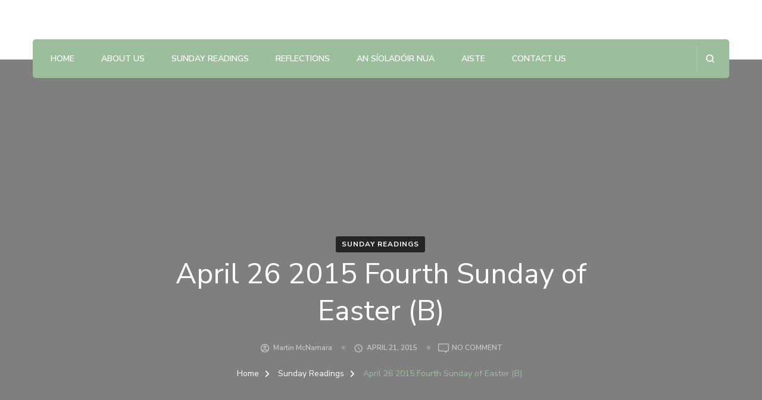

--- FILE ---
content_type: text/html; charset=UTF-8
request_url: https://sundayscriptureonline.com/?p=296
body_size: 18220
content:
    <!DOCTYPE html>
    <html lang="en-GB">
    <head itemscope itemtype="http://schema.org/WebSite">
	    <meta charset="UTF-8">
    <meta name="viewport" content="width=device-width, initial-scale=1">
    <link rel="profile" href="http://gmpg.org/xfn/11">
    <title>April 26 2015 Fourth Sunday of Easter (B) &#8211; Sunday Scripture Online</title>
<meta name='robots' content='max-image-preview:large' />
<link rel='dns-prefetch' href='//fonts.googleapis.com' />
<link rel="alternate" type="application/rss+xml" title="Sunday Scripture Online &raquo; Feed" href="https://sundayscriptureonline.com/?feed=rss2" />
<link rel="alternate" type="application/rss+xml" title="Sunday Scripture Online &raquo; Comments Feed" href="https://sundayscriptureonline.com/?feed=comments-rss2" />
<link rel="alternate" type="application/rss+xml" title="Sunday Scripture Online &raquo; April 26 2015 Fourth Sunday of Easter (B) Comments Feed" href="https://sundayscriptureonline.com/?feed=rss2&#038;p=296" />
<link rel="alternate" title="oEmbed (JSON)" type="application/json+oembed" href="https://sundayscriptureonline.com/index.php?rest_route=%2Foembed%2F1.0%2Fembed&#038;url=https%3A%2F%2Fsundayscriptureonline.com%2F%3Fp%3D296" />
<link rel="alternate" title="oEmbed (XML)" type="text/xml+oembed" href="https://sundayscriptureonline.com/index.php?rest_route=%2Foembed%2F1.0%2Fembed&#038;url=https%3A%2F%2Fsundayscriptureonline.com%2F%3Fp%3D296&#038;format=xml" />
<style id='wp-img-auto-sizes-contain-inline-css' type='text/css'>
img:is([sizes=auto i],[sizes^="auto," i]){contain-intrinsic-size:3000px 1500px}
/*# sourceURL=wp-img-auto-sizes-contain-inline-css */
</style>
<style id='wp-emoji-styles-inline-css' type='text/css'>

	img.wp-smiley, img.emoji {
		display: inline !important;
		border: none !important;
		box-shadow: none !important;
		height: 1em !important;
		width: 1em !important;
		margin: 0 0.07em !important;
		vertical-align: -0.1em !important;
		background: none !important;
		padding: 0 !important;
	}
/*# sourceURL=wp-emoji-styles-inline-css */
</style>
<style id='wp-block-library-inline-css' type='text/css'>
:root{--wp-block-synced-color:#7a00df;--wp-block-synced-color--rgb:122,0,223;--wp-bound-block-color:var(--wp-block-synced-color);--wp-editor-canvas-background:#ddd;--wp-admin-theme-color:#007cba;--wp-admin-theme-color--rgb:0,124,186;--wp-admin-theme-color-darker-10:#006ba1;--wp-admin-theme-color-darker-10--rgb:0,107,160.5;--wp-admin-theme-color-darker-20:#005a87;--wp-admin-theme-color-darker-20--rgb:0,90,135;--wp-admin-border-width-focus:2px}@media (min-resolution:192dpi){:root{--wp-admin-border-width-focus:1.5px}}.wp-element-button{cursor:pointer}:root .has-very-light-gray-background-color{background-color:#eee}:root .has-very-dark-gray-background-color{background-color:#313131}:root .has-very-light-gray-color{color:#eee}:root .has-very-dark-gray-color{color:#313131}:root .has-vivid-green-cyan-to-vivid-cyan-blue-gradient-background{background:linear-gradient(135deg,#00d084,#0693e3)}:root .has-purple-crush-gradient-background{background:linear-gradient(135deg,#34e2e4,#4721fb 50%,#ab1dfe)}:root .has-hazy-dawn-gradient-background{background:linear-gradient(135deg,#faaca8,#dad0ec)}:root .has-subdued-olive-gradient-background{background:linear-gradient(135deg,#fafae1,#67a671)}:root .has-atomic-cream-gradient-background{background:linear-gradient(135deg,#fdd79a,#004a59)}:root .has-nightshade-gradient-background{background:linear-gradient(135deg,#330968,#31cdcf)}:root .has-midnight-gradient-background{background:linear-gradient(135deg,#020381,#2874fc)}:root{--wp--preset--font-size--normal:16px;--wp--preset--font-size--huge:42px}.has-regular-font-size{font-size:1em}.has-larger-font-size{font-size:2.625em}.has-normal-font-size{font-size:var(--wp--preset--font-size--normal)}.has-huge-font-size{font-size:var(--wp--preset--font-size--huge)}.has-text-align-center{text-align:center}.has-text-align-left{text-align:left}.has-text-align-right{text-align:right}.has-fit-text{white-space:nowrap!important}#end-resizable-editor-section{display:none}.aligncenter{clear:both}.items-justified-left{justify-content:flex-start}.items-justified-center{justify-content:center}.items-justified-right{justify-content:flex-end}.items-justified-space-between{justify-content:space-between}.screen-reader-text{border:0;clip-path:inset(50%);height:1px;margin:-1px;overflow:hidden;padding:0;position:absolute;width:1px;word-wrap:normal!important}.screen-reader-text:focus{background-color:#ddd;clip-path:none;color:#444;display:block;font-size:1em;height:auto;left:5px;line-height:normal;padding:15px 23px 14px;text-decoration:none;top:5px;width:auto;z-index:100000}html :where(.has-border-color){border-style:solid}html :where([style*=border-top-color]){border-top-style:solid}html :where([style*=border-right-color]){border-right-style:solid}html :where([style*=border-bottom-color]){border-bottom-style:solid}html :where([style*=border-left-color]){border-left-style:solid}html :where([style*=border-width]){border-style:solid}html :where([style*=border-top-width]){border-top-style:solid}html :where([style*=border-right-width]){border-right-style:solid}html :where([style*=border-bottom-width]){border-bottom-style:solid}html :where([style*=border-left-width]){border-left-style:solid}html :where(img[class*=wp-image-]){height:auto;max-width:100%}:where(figure){margin:0 0 1em}html :where(.is-position-sticky){--wp-admin--admin-bar--position-offset:var(--wp-admin--admin-bar--height,0px)}@media screen and (max-width:600px){html :where(.is-position-sticky){--wp-admin--admin-bar--position-offset:0px}}

/*# sourceURL=wp-block-library-inline-css */
</style><style id='global-styles-inline-css' type='text/css'>
:root{--wp--preset--aspect-ratio--square: 1;--wp--preset--aspect-ratio--4-3: 4/3;--wp--preset--aspect-ratio--3-4: 3/4;--wp--preset--aspect-ratio--3-2: 3/2;--wp--preset--aspect-ratio--2-3: 2/3;--wp--preset--aspect-ratio--16-9: 16/9;--wp--preset--aspect-ratio--9-16: 9/16;--wp--preset--color--black: #000000;--wp--preset--color--cyan-bluish-gray: #abb8c3;--wp--preset--color--white: #ffffff;--wp--preset--color--pale-pink: #f78da7;--wp--preset--color--vivid-red: #cf2e2e;--wp--preset--color--luminous-vivid-orange: #ff6900;--wp--preset--color--luminous-vivid-amber: #fcb900;--wp--preset--color--light-green-cyan: #7bdcb5;--wp--preset--color--vivid-green-cyan: #00d084;--wp--preset--color--pale-cyan-blue: #8ed1fc;--wp--preset--color--vivid-cyan-blue: #0693e3;--wp--preset--color--vivid-purple: #9b51e0;--wp--preset--gradient--vivid-cyan-blue-to-vivid-purple: linear-gradient(135deg,rgb(6,147,227) 0%,rgb(155,81,224) 100%);--wp--preset--gradient--light-green-cyan-to-vivid-green-cyan: linear-gradient(135deg,rgb(122,220,180) 0%,rgb(0,208,130) 100%);--wp--preset--gradient--luminous-vivid-amber-to-luminous-vivid-orange: linear-gradient(135deg,rgb(252,185,0) 0%,rgb(255,105,0) 100%);--wp--preset--gradient--luminous-vivid-orange-to-vivid-red: linear-gradient(135deg,rgb(255,105,0) 0%,rgb(207,46,46) 100%);--wp--preset--gradient--very-light-gray-to-cyan-bluish-gray: linear-gradient(135deg,rgb(238,238,238) 0%,rgb(169,184,195) 100%);--wp--preset--gradient--cool-to-warm-spectrum: linear-gradient(135deg,rgb(74,234,220) 0%,rgb(151,120,209) 20%,rgb(207,42,186) 40%,rgb(238,44,130) 60%,rgb(251,105,98) 80%,rgb(254,248,76) 100%);--wp--preset--gradient--blush-light-purple: linear-gradient(135deg,rgb(255,206,236) 0%,rgb(152,150,240) 100%);--wp--preset--gradient--blush-bordeaux: linear-gradient(135deg,rgb(254,205,165) 0%,rgb(254,45,45) 50%,rgb(107,0,62) 100%);--wp--preset--gradient--luminous-dusk: linear-gradient(135deg,rgb(255,203,112) 0%,rgb(199,81,192) 50%,rgb(65,88,208) 100%);--wp--preset--gradient--pale-ocean: linear-gradient(135deg,rgb(255,245,203) 0%,rgb(182,227,212) 50%,rgb(51,167,181) 100%);--wp--preset--gradient--electric-grass: linear-gradient(135deg,rgb(202,248,128) 0%,rgb(113,206,126) 100%);--wp--preset--gradient--midnight: linear-gradient(135deg,rgb(2,3,129) 0%,rgb(40,116,252) 100%);--wp--preset--font-size--small: 13px;--wp--preset--font-size--medium: 20px;--wp--preset--font-size--large: 36px;--wp--preset--font-size--x-large: 42px;--wp--preset--spacing--20: 0.44rem;--wp--preset--spacing--30: 0.67rem;--wp--preset--spacing--40: 1rem;--wp--preset--spacing--50: 1.5rem;--wp--preset--spacing--60: 2.25rem;--wp--preset--spacing--70: 3.38rem;--wp--preset--spacing--80: 5.06rem;--wp--preset--shadow--natural: 6px 6px 9px rgba(0, 0, 0, 0.2);--wp--preset--shadow--deep: 12px 12px 50px rgba(0, 0, 0, 0.4);--wp--preset--shadow--sharp: 6px 6px 0px rgba(0, 0, 0, 0.2);--wp--preset--shadow--outlined: 6px 6px 0px -3px rgb(255, 255, 255), 6px 6px rgb(0, 0, 0);--wp--preset--shadow--crisp: 6px 6px 0px rgb(0, 0, 0);}:where(.is-layout-flex){gap: 0.5em;}:where(.is-layout-grid){gap: 0.5em;}body .is-layout-flex{display: flex;}.is-layout-flex{flex-wrap: wrap;align-items: center;}.is-layout-flex > :is(*, div){margin: 0;}body .is-layout-grid{display: grid;}.is-layout-grid > :is(*, div){margin: 0;}:where(.wp-block-columns.is-layout-flex){gap: 2em;}:where(.wp-block-columns.is-layout-grid){gap: 2em;}:where(.wp-block-post-template.is-layout-flex){gap: 1.25em;}:where(.wp-block-post-template.is-layout-grid){gap: 1.25em;}.has-black-color{color: var(--wp--preset--color--black) !important;}.has-cyan-bluish-gray-color{color: var(--wp--preset--color--cyan-bluish-gray) !important;}.has-white-color{color: var(--wp--preset--color--white) !important;}.has-pale-pink-color{color: var(--wp--preset--color--pale-pink) !important;}.has-vivid-red-color{color: var(--wp--preset--color--vivid-red) !important;}.has-luminous-vivid-orange-color{color: var(--wp--preset--color--luminous-vivid-orange) !important;}.has-luminous-vivid-amber-color{color: var(--wp--preset--color--luminous-vivid-amber) !important;}.has-light-green-cyan-color{color: var(--wp--preset--color--light-green-cyan) !important;}.has-vivid-green-cyan-color{color: var(--wp--preset--color--vivid-green-cyan) !important;}.has-pale-cyan-blue-color{color: var(--wp--preset--color--pale-cyan-blue) !important;}.has-vivid-cyan-blue-color{color: var(--wp--preset--color--vivid-cyan-blue) !important;}.has-vivid-purple-color{color: var(--wp--preset--color--vivid-purple) !important;}.has-black-background-color{background-color: var(--wp--preset--color--black) !important;}.has-cyan-bluish-gray-background-color{background-color: var(--wp--preset--color--cyan-bluish-gray) !important;}.has-white-background-color{background-color: var(--wp--preset--color--white) !important;}.has-pale-pink-background-color{background-color: var(--wp--preset--color--pale-pink) !important;}.has-vivid-red-background-color{background-color: var(--wp--preset--color--vivid-red) !important;}.has-luminous-vivid-orange-background-color{background-color: var(--wp--preset--color--luminous-vivid-orange) !important;}.has-luminous-vivid-amber-background-color{background-color: var(--wp--preset--color--luminous-vivid-amber) !important;}.has-light-green-cyan-background-color{background-color: var(--wp--preset--color--light-green-cyan) !important;}.has-vivid-green-cyan-background-color{background-color: var(--wp--preset--color--vivid-green-cyan) !important;}.has-pale-cyan-blue-background-color{background-color: var(--wp--preset--color--pale-cyan-blue) !important;}.has-vivid-cyan-blue-background-color{background-color: var(--wp--preset--color--vivid-cyan-blue) !important;}.has-vivid-purple-background-color{background-color: var(--wp--preset--color--vivid-purple) !important;}.has-black-border-color{border-color: var(--wp--preset--color--black) !important;}.has-cyan-bluish-gray-border-color{border-color: var(--wp--preset--color--cyan-bluish-gray) !important;}.has-white-border-color{border-color: var(--wp--preset--color--white) !important;}.has-pale-pink-border-color{border-color: var(--wp--preset--color--pale-pink) !important;}.has-vivid-red-border-color{border-color: var(--wp--preset--color--vivid-red) !important;}.has-luminous-vivid-orange-border-color{border-color: var(--wp--preset--color--luminous-vivid-orange) !important;}.has-luminous-vivid-amber-border-color{border-color: var(--wp--preset--color--luminous-vivid-amber) !important;}.has-light-green-cyan-border-color{border-color: var(--wp--preset--color--light-green-cyan) !important;}.has-vivid-green-cyan-border-color{border-color: var(--wp--preset--color--vivid-green-cyan) !important;}.has-pale-cyan-blue-border-color{border-color: var(--wp--preset--color--pale-cyan-blue) !important;}.has-vivid-cyan-blue-border-color{border-color: var(--wp--preset--color--vivid-cyan-blue) !important;}.has-vivid-purple-border-color{border-color: var(--wp--preset--color--vivid-purple) !important;}.has-vivid-cyan-blue-to-vivid-purple-gradient-background{background: var(--wp--preset--gradient--vivid-cyan-blue-to-vivid-purple) !important;}.has-light-green-cyan-to-vivid-green-cyan-gradient-background{background: var(--wp--preset--gradient--light-green-cyan-to-vivid-green-cyan) !important;}.has-luminous-vivid-amber-to-luminous-vivid-orange-gradient-background{background: var(--wp--preset--gradient--luminous-vivid-amber-to-luminous-vivid-orange) !important;}.has-luminous-vivid-orange-to-vivid-red-gradient-background{background: var(--wp--preset--gradient--luminous-vivid-orange-to-vivid-red) !important;}.has-very-light-gray-to-cyan-bluish-gray-gradient-background{background: var(--wp--preset--gradient--very-light-gray-to-cyan-bluish-gray) !important;}.has-cool-to-warm-spectrum-gradient-background{background: var(--wp--preset--gradient--cool-to-warm-spectrum) !important;}.has-blush-light-purple-gradient-background{background: var(--wp--preset--gradient--blush-light-purple) !important;}.has-blush-bordeaux-gradient-background{background: var(--wp--preset--gradient--blush-bordeaux) !important;}.has-luminous-dusk-gradient-background{background: var(--wp--preset--gradient--luminous-dusk) !important;}.has-pale-ocean-gradient-background{background: var(--wp--preset--gradient--pale-ocean) !important;}.has-electric-grass-gradient-background{background: var(--wp--preset--gradient--electric-grass) !important;}.has-midnight-gradient-background{background: var(--wp--preset--gradient--midnight) !important;}.has-small-font-size{font-size: var(--wp--preset--font-size--small) !important;}.has-medium-font-size{font-size: var(--wp--preset--font-size--medium) !important;}.has-large-font-size{font-size: var(--wp--preset--font-size--large) !important;}.has-x-large-font-size{font-size: var(--wp--preset--font-size--x-large) !important;}
/*# sourceURL=global-styles-inline-css */
</style>

<style id='classic-theme-styles-inline-css' type='text/css'>
/*! This file is auto-generated */
.wp-block-button__link{color:#fff;background-color:#32373c;border-radius:9999px;box-shadow:none;text-decoration:none;padding:calc(.667em + 2px) calc(1.333em + 2px);font-size:1.125em}.wp-block-file__button{background:#32373c;color:#fff;text-decoration:none}
/*# sourceURL=/wp-includes/css/classic-themes.min.css */
</style>
<link rel='stylesheet' id='blossomthemes-toolkit-css' href='https://sundayscriptureonline.com/wp-content/plugins/blossomthemes-toolkit/public/css/blossomthemes-toolkit-public.min.css?ver=2.2.7' type='text/css' media='all' />
<link rel='stylesheet' id='animate-css' href='https://sundayscriptureonline.com/wp-content/themes/blossom-spa/css/animate.min.css?ver=3.5.2' type='text/css' media='all' />
<link rel='stylesheet' id='owl-carousel-css' href='https://sundayscriptureonline.com/wp-content/themes/blossom-spa/css/owl.carousel.min.css?ver=2.2.1' type='text/css' media='all' />
<link rel='stylesheet' id='perfect-scrollbar-css' href='https://sundayscriptureonline.com/wp-content/themes/blossom-spa/css/perfect-scrollbar.min.css?ver=3.1.5' type='text/css' media='all' />
<link rel='stylesheet' id='blossom-spa-google-fonts-css' href='https://fonts.googleapis.com/css?family=Nunito+Sans%3A200%2C300%2Cregular%2C500%2C600%2C700%2C800%2C900%2C200italic%2C300italic%2Citalic%2C500italic%2C600italic%2C700italic%2C800italic%2C900italic%7CMarcellus%3Aregular' type='text/css' media='all' />
<link rel='stylesheet' id='blossom-spa-css' href='https://sundayscriptureonline.com/wp-content/themes/blossom-spa/style.css?ver=1.3.9' type='text/css' media='all' />
<script type="text/javascript" src="https://sundayscriptureonline.com/wp-includes/js/jquery/jquery.min.js?ver=3.7.1" id="jquery-core-js"></script>
<script type="text/javascript" src="https://sundayscriptureonline.com/wp-includes/js/jquery/jquery-migrate.min.js?ver=3.4.1" id="jquery-migrate-js"></script>
<link rel="https://api.w.org/" href="https://sundayscriptureonline.com/index.php?rest_route=/" /><link rel="alternate" title="JSON" type="application/json" href="https://sundayscriptureonline.com/index.php?rest_route=/wp/v2/posts/296" /><link rel="EditURI" type="application/rsd+xml" title="RSD" href="https://sundayscriptureonline.com/xmlrpc.php?rsd" />
<meta name="generator" content="WordPress 6.9" />
<link rel="canonical" href="https://sundayscriptureonline.com/?p=296" />
<link rel='shortlink' href='https://sundayscriptureonline.com/?p=296' />
		<!-- Custom Logo: hide header text -->
		<style id="custom-logo-css" type="text/css">
			.site-title, .site-description {
				position: absolute;
				clip-path: inset(50%);
			}
		</style>
		<!-- Analytics by WP Statistics - https://wp-statistics.com -->
<style type="text/css">.recentcomments a{display:inline !important;padding:0 !important;margin:0 !important;}</style><style type='text/css' media='all'>
    :root {
    --primary-font: Nunito Sans;
    --secondary-font: Nunito Sans;
    }

    body,
    button,
    input,
    select,
    optgroup,
    textarea {        
        font-size: 18px;
    }

    /*Typography*/

    .site-branding .site-title{
        font-size   : 30px;
        font-family : Marcellus;
        font-weight : 400;
        font-style  : normal;
    }

    a.btn-readmore:hover:before, .btn-cta:hover:before, 
    a.btn-readmore:hover:after, .btn-cta:hover:after {
        background-image: url('data:image/svg+xml; utf-8, <svg xmlns="http://www.w3.org/2000/svg" viewBox="0 0 192 512"><path fill="%239cbe9c" d="M187.8 264.5L41 412.5c-4.7 4.7-12.3 4.7-17 0L4.2 392.7c-4.7-4.7-4.7-12.3 0-17L122.7 256 4.2 136.3c-4.7-4.7-4.7-12.3 0-17L24 99.5c4.7-4.7 12.3-4.7 17 0l146.8 148c4.7 4.7 4.7 12.3 0 17z" class=""></path></svg>');    
    } 

    .widget_bttk_testimonial_widget .bttk-testimonial-inner-holder:before, 
    blockquote:before {
        background-image: url('data:image/svg+xml; utf-8, <svg xmlns="http://www.w3.org/2000/svg" viewBox="0 0 36 24"><path fill="%239cbe9c" d="M33.54,28.5a8,8,0,1,1-8.04,8,16,16,0,0,1,16-16A15.724,15.724,0,0,0,33.54,28.5Zm-12.04,8a8,8,0,0,1-16,0h0a16,16,0,0,1,16-16,15.724,15.724,0,0,0-7.96,8A7.989,7.989,0,0,1,21.5,36.5Z" transform="translate(-5.5 -20.5)"/></svg>');
    };
           
    </style></head>

<body class="wp-singular post-template-default single single-post postid-296 single-format-standard wp-theme-blossom-spa underline rightsidebar" itemscope itemtype="http://schema.org/WebPage">

    <div id="page" class="site"><a aria-label="skip to content" class="skip-link" href="#content">Skip to Content</a>
        <div class="responsive-nav">
            <nav id="res-navigation" class="main-navigation" role="navigation">
        <div class="primary-menu-list main-menu-modal cover-modal" data-modal-target-string=".main-menu-modal">
            <button class="close close-main-nav-toggle" data-toggle-target=".main-menu-modal" data-toggle-body-class="showing-main-menu-modal" aria-expanded="false" data-set-focus=".main-menu-modal"></button>
            <div class="mobile-menu" aria-label="Mobile">
                <div class="menu-main-menu-container"><ul id="primary-menu" class="nav-menu main-menu-modal"><li id="menu-item-661" class="menu-item menu-item-type-custom menu-item-object-custom menu-item-home menu-item-661"><a href="http://sundayscriptureonline.com/">Home</a></li>
<li id="menu-item-662" class="menu-item menu-item-type-post_type menu-item-object-page menu-item-662"><a href="https://sundayscriptureonline.com/?page_id=659">About Us</a></li>
<li id="menu-item-1129" class="menu-item menu-item-type-taxonomy menu-item-object-category current-post-ancestor current-menu-parent current-post-parent menu-item-1129"><a href="https://sundayscriptureonline.com/?cat=3">Sunday Readings</a></li>
<li id="menu-item-1130" class="menu-item menu-item-type-taxonomy menu-item-object-category menu-item-1130"><a href="https://sundayscriptureonline.com/?cat=6">Reflections</a></li>
<li id="menu-item-664" class="menu-item menu-item-type-post_type menu-item-object-page menu-item-664"><a href="https://sundayscriptureonline.com/?page_id=654">An Síoladóir Nua</a></li>
<li id="menu-item-1131" class="menu-item menu-item-type-taxonomy menu-item-object-category menu-item-1131"><a href="https://sundayscriptureonline.com/?cat=4">Aiste</a></li>
<li id="menu-item-672" class="menu-item menu-item-type-post_type menu-item-object-page menu-item-672"><a href="https://sundayscriptureonline.com/?page_id=670">Contact Us</a></li>
</ul></div>            </div>
        </div>
    </nav><!-- #site-navigation -->
                        </div> <!-- .responsive-nav -->
    
    <header id="masthead" class="site-header" itemscope itemtype="http://schema.org/WPHeader">
        <div class="container">
            <div class="header-main">
                        <div class="site-branding" itemscope itemtype="http://schema.org/Organization">
                                <p class="site-title" itemprop="name"><a href="https://sundayscriptureonline.com/" rel="home" itemprop="url">Sunday Scripture Online</a></p>
                                    <p class="site-description" itemprop="description">Reflections on the Sunday readings</p>
                        </div>    
                                </div><!-- .header-main -->
            <div class="nav-wrap">
                	<nav id="site-navigation" class="main-navigation" role="navigation" itemscope itemtype="http://schema.org/SiteNavigationElement">
        <button class="toggle-btn" data-toggle-target=".main-menu-modal" data-toggle-body-class="showing-main-menu-modal" aria-expanded="false" data-set-focus=".close-main-nav-toggle">
            <span class="toggle-bar"></span>
            <span class="toggle-bar"></span>
            <span class="toggle-bar"></span>
        </button>
        <div class="menu-main-menu-container"><ul id="primary-menu" class="nav-menu"><li class="menu-item menu-item-type-custom menu-item-object-custom menu-item-home menu-item-661"><a href="http://sundayscriptureonline.com/">Home</a></li>
<li class="menu-item menu-item-type-post_type menu-item-object-page menu-item-662"><a href="https://sundayscriptureonline.com/?page_id=659">About Us</a></li>
<li class="menu-item menu-item-type-taxonomy menu-item-object-category current-post-ancestor current-menu-parent current-post-parent menu-item-1129"><a href="https://sundayscriptureonline.com/?cat=3">Sunday Readings</a></li>
<li class="menu-item menu-item-type-taxonomy menu-item-object-category menu-item-1130"><a href="https://sundayscriptureonline.com/?cat=6">Reflections</a></li>
<li class="menu-item menu-item-type-post_type menu-item-object-page menu-item-664"><a href="https://sundayscriptureonline.com/?page_id=654">An Síoladóir Nua</a></li>
<li class="menu-item menu-item-type-taxonomy menu-item-object-category menu-item-1131"><a href="https://sundayscriptureonline.com/?cat=4">Aiste</a></li>
<li class="menu-item menu-item-type-post_type menu-item-object-page menu-item-672"><a href="https://sundayscriptureonline.com/?page_id=670">Contact Us</a></li>
</ul></div>	</nav><!-- #site-navigation -->
                                        <div class="nav-right">
                                                        <div class="header-search-wrap">
            <button aria-label="search form open" class="header-search" data-toggle-target=".search-modal" data-toggle-body-class="showing-search-modal" data-set-focus=".search-modal .search-field" aria-expanded="false">
                <svg xmlns="http://www.w3.org/2000/svg" viewBox="0 0 16 16"><defs><style>.sea{fill:#fff;}</style></defs><path class="sea" d="M16,14.591,12.679,11.27a6.89,6.89,0,0,0,1.409-4.226A7,7,0,0,0,7.044,0,7,7,0,0,0,0,7.044a7,7,0,0,0,7.044,7.044,6.89,6.89,0,0,0,4.226-1.409L14.591,16ZM2.013,7.044A4.983,4.983,0,0,1,7.044,2.013a4.983,4.983,0,0,1,5.031,5.031,4.983,4.983,0,0,1-5.031,5.031A4.983,4.983,0,0,1,2.013,7.044Z"/></svg>
            </button>
                    <div class="search-form-wrap search-modal cover-modal" data-modal-target-string=".search-modal">
            <div class="search-form-inner">
                <form role="search" method="get" class="search-form" action="https://sundayscriptureonline.com/"><label><span class="screen-reader-text">Search for:</span><input type="search" class="search-field" placeholder="Search..." value="" name="s" /></label><input type="submit" id="submit-field" class="search-submit" value="Search" /></form>                <button aria-label="search form close" class="close" data-toggle-target=".search-modal" data-toggle-body-class="showing-search-modal" data-set-focus=".search-modal .search-field" aria-expanded="false"></button>
            </div>
        </div>
            </div>
                        </div><!-- .nav-right -->   
                            </div><!-- .nav-wrap -->
        </div><!-- .container -->    
    </header>
<div id="content" class="site-content">            <header class="page-header" style="background-image: url( '' );">
                <div class="container">
        			<span class="category" itemprop="about"><a href="https://sundayscriptureonline.com/?cat=3" rel="category">Sunday Readings</a></span><h1 class="page-title">April 26 2015 Fourth Sunday of Easter (B)</h1><div class="entry-meta"><span class="byline" itemprop="author" itemscope itemtype="https://schema.org/Person"><svg xmlns="http://www.w3.org/2000/svg" viewBox="0 0 19 19"><defs><style>.auta{fill:none;}.auta,.autb{stroke:rgba(0,0,0,0);}.autb{fill:#ccc6c8;}</style></defs><g transform="translate(0.5 0.5)"><path class="auta" d="M0,0H18V18H0Z"></path><g transform="translate(1.5 1.5)"><path class="autb" d="M9.5,2A7.5,7.5,0,1,0,17,9.5,7.5,7.5,0,0,0,9.5,2ZM5.8,14.21c.322-.675,2.287-1.335,3.7-1.335s3.382.66,3.7,1.335a5.944,5.944,0,0,1-7.395,0Zm8.468-1.088c-1.073-1.3-3.675-1.747-4.77-1.747s-3.7.443-4.77,1.747a6,6,0,1,1,9.54,0Z" transform="translate(-2 -2)"></path><path class="autb" d="M11.125,6A2.625,2.625,0,1,0,13.75,8.625,2.618,2.618,0,0,0,11.125,6Zm0,3.75A1.125,1.125,0,1,1,12.25,8.625,1.123,1.123,0,0,1,11.125,9.75Z" transform="translate(-3.625 -3)"></path></g></g></svg><span class="author" itemprop="name"><a class="url fn n" href="https://sundayscriptureonline.com/?author=2" itemprop="url">Martin McNamara</a></span></span><span class="posted-on"><svg xmlns="http://www.w3.org/2000/svg" viewBox="0 0 36 36"><defs><style>.clk{fill:none;}.clkb{fill:#ccc6c8;}</style></defs><g transform="translate(7 18)"><g transform="translate(-7 -18)"><path class="clk" d="M0,0H36V36H0Z"/></g><g transform="translate(-2 -13)"><path class="clkb" d="M15.5,2A13.5,13.5,0,1,0,29,15.5,13.54,13.54,0,0,0,15.5,2Zm0,24.3A10.8,10.8,0,1,1,26.3,15.5,10.814,10.814,0,0,1,15.5,26.3Z" transform="translate(-2 -2)"/><path class="clkb" d="M13.025,7H11v8.1l7.02,4.32,1.08-1.755L13.025,14.02Z" transform="translate(1.15 -0.25)"/></g></g>
        </svg><a href="https://sundayscriptureonline.com/?p=296" rel="bookmark"><time class="entry-date published updated" datetime="2015-04-21T08:06:56+00:00" itemprop="datePublished">April 21, 2015</time><time class="updated" datetime="2015-04-21T08:06:56+00:00" itemprop="dateModified">April 21, 2015</time></a></span><span class="comment-box"><svg xmlns="http://www.w3.org/2000/svg" viewBox="0 0 17.943 15.465"><defs><style>.co{fill:none;stroke:#ccc6c8;stroke-width:1.3px;}</style></defs><path class="co" d="M15.425,11.636H12.584v2.03L9.2,11.636H1.218A1.213,1.213,0,0,1,0,10.419v-9.2A1.213,1.213,0,0,1,1.218,0H15.425a1.213,1.213,0,0,1,1.218,1.218v9.2A1.213,1.213,0,0,1,15.425,11.636Z" transform="translate(0.65 0.65)"></path></svg><a href="https://sundayscriptureonline.com/?p=296#respond">No Comment<span class="screen-reader-text"> on April 26 2015 Fourth Sunday of Easter (B)</span></a></span></div><div class="breadcrumb-wrapper"><div class="container" >
                <div id="crumbs" itemscope itemtype="http://schema.org/BreadcrumbList"> 
                    <span itemprop="itemListElement" itemscope itemtype="http://schema.org/ListItem">
                        <a itemprop="item" href="https://sundayscriptureonline.com"><span itemprop="name">Home</span></a>
                        <meta itemprop="position" content="1" />
                        <span class="separator"><span class="separator"><i class="fa fa-angle-right"></i></span></span>
                    </span> <span itemprop="itemListElement" itemscope itemtype="http://schema.org/ListItem"><a itemprop="item" href="https://sundayscriptureonline.com/?cat=3"><span itemprop="name">Sunday Readings </span></a><meta itemprop="position" content="2" /><span class="separator"><span class="separator"><i class="fa fa-angle-right"></i></span></span></span> <span class="current" itemprop="itemListElement" itemscope itemtype="http://schema.org/ListItem"><a itemprop="item" href="https://sundayscriptureonline.com/?p=296"><span itemprop="name">April 26 2015 Fourth Sunday of Easter (B)</span></a><meta itemprop="position" content="3" /></span></div></div></div><!-- .breadcrumb-wrapper -->                </div>
    		</header><!-- .page-header -->
                    <div class="container">
        
	<div id="primary" class="content-area">
		<main id="main" class="site-main">
            
<article id="post-296" class="post-296 post type-post status-publish format-standard hentry category-sunday-readings">
	    <div class="entry-content" itemprop="text">
		<p><strong><span style="font-size: 14pt; color: blue;">April 26 2015 Fourth Sunday of Easter (B)</span></strong></p>
<p style="margin-left: -18px; text-indent: 18pt;"><strong><span style="color: blue;">A. The Bible as Guide in Life and Liturgy (Sunday Readings)</span></strong></p>
<p><strong><em><span style="color: blue;">B. Reflection and <strong>Dialogue with Questions of the Day</strong></span></em><strong><span style="color: blue;">:</span></strong></strong></p>
<p style="margin-left: -18px; text-indent: 18pt;"><strong><span style="color: blue;">A. The Bible as Guide in Life and Liturgy (Sunday Readings)</span></strong></p>
<p><em><span style="font-size: 11pt;">&nbsp;&nbsp;&nbsp;&nbsp;&nbsp;&nbsp;&nbsp;&nbsp;&nbsp;&nbsp;&nbsp;&nbsp;&nbsp;&nbsp;&nbsp;&nbsp;&nbsp;&nbsp;&nbsp;&nbsp;&nbsp;&nbsp;&nbsp;&nbsp;&nbsp;&nbsp;&nbsp;&nbsp;&nbsp;&nbsp;&nbsp;&nbsp;&nbsp;&nbsp;&nbsp;&nbsp;&nbsp;&nbsp;&nbsp;&nbsp;&nbsp;&nbsp;&nbsp;&nbsp;&nbsp;&nbsp;&nbsp;&nbsp;&nbsp;&nbsp;&nbsp;&nbsp;&nbsp;&nbsp;&nbsp;&nbsp;&nbsp;&nbsp;&nbsp;&nbsp;&nbsp;&nbsp;&nbsp;&nbsp;&nbsp;&nbsp;&nbsp;&nbsp;&nbsp;&nbsp;&nbsp;&nbsp;&nbsp;&nbsp;&nbsp;&nbsp;&nbsp; </span></em></p>
<p><em><span style="font-size: 11pt;">First Reading </span></em><span style="font-size: 11pt;">(Acts 4:8-12). <em>This is the only name by which we can be saved. </em> It helps to recall that this reading is part of a longer section in the Acts of the Apostles (Acts 3:1-4:22) on the healing by Peter of a crippled beggar at the gate of the Temple. Peter and the apostle John looked at him intently. The beggar thought that they were to give him some alms, but Peter said: &ldquo;I have no silver or gold, but what I have I give you: in the name of Jesus Christ of Nazareth stand up and walk.&rdquo; The crippled man was healed. The apostles were putting into effect the power given them by Jesus, when he gave the Twelve &ldquo;the power and authority over all demons and to cure diseases&rdquo; (Luke 9:1). The miracle became known and the apostles took occasion of it to preach to the Jews the resurrection of Jesus, called by Peter &ldquo;the Author of life&rdquo;, who had been crucified. It was faith in this Author of life that had restored health to the sick man. The miracle led to conversion. Peter and John were brought before the religious leaders of the Jews, who asked them &ldquo;By what power and by what name do you do this?&rdquo;. Today&rsquo;s reading gives Peter&rsquo;s answer, under the guidance of the Holy Spirit. This reading is further example of the early Church&rsquo;s preaching in Jerusalem and elsewhere, especially when Jews were being addressed. Confidence in the power of the Holy Spirit must always characterize the Church and its preaching, confidence that she continues the saving work of the risen Lord, &ldquo;the Author of Life&rdquo;.</span></p>
<p><em><span style="font-size: 11pt;">Responsorial Psalm</span></em><span style="font-size: 11pt;"> (Psalm 117[118]). <em>The stone which the builders rejected has become the corner stone.</em></span></p>
<p><em><span style="font-size: 11pt;">Second Reading</span></em><span style="font-size: 11pt;"> (1 John 3:1-2). <em>We shall see God as he really is. </em>This reading contains themes repeatedly made in this First Letter of John, and also in the Gospel of John. The &ldquo;world&rdquo; in question in this literature is those who consciously reject the message of Jesus, and are enemies of it. The Christian community, as this letter and tradition puts it before us, is a body of believers confirmed in their Christian belief by the Holy Spirit dwelling within them. Their Christian instruction and this firm conviction assures them that they are not only called children of God but so they really are, a belief and a conviction that cannot be shared by outsiders, be they designated as &ldquo;the world&rdquo; or any other name. The gift of faith already gives a knowledge of God; through faith, even in this life, Jesus can be &ldquo;seen&rdquo; as risen Lord and Son of God. All look forward to a day beyond this mortal life when believers see God as he really is.</span></p>
<p><em><span style="font-size: 11pt;">Gospel </span></em><span style="font-size: 11pt;">(John 10:1-18). <em>The good shepherd is one who lays down his life for his sheep.</em>The image of the sheepfold and the shepherd would be well known in Israel as in the Middle East in general. Kings, princes and others could be called shepherds. In the well-known psalm (Psalm 22/23) God himself is addressed in Hebrew prayer as shepherd: &ldquo;The Lord is my shepherd&rdquo;. The disaster that was exile in Babylon led to the regard of Israel&rsquo;s &ldquo;shepherds&rdquo; as careless, and God promised through the prophet Ezekiel (Ezekiel 34:11-31) that he himself would become shepherd to his people, but also promising: &ldquo;I will set up over them one shepherd, my servant David, and he shall feed them and be their shepherd&rdquo; (Ezek 34:23). A lengthy section in John&rsquo;s Gospel (John 9:39-10:21) has Jesus speak on himself as this shepherd, using a variety of images: himself as gate, himself as door, others (thieves, bandits) entering over the wall. Jesus&rsquo; discourse also has a reference to other sheep not of the flock of which Jesus speaks, sheep which he wants to listen to his voice, and that thus there be one flock and one shepherd. The evangelist tells us that after Jesus&rsquo; discourse there was fresh division among the listeners, some saying: &ldquo;He is raving. Why do you listen to him&rdquo; (John 10:19). As John wrote this Gospel he may also have been thinking of the divisions in his own community on central issues of faith. We may also here note that Jesus, this good shepherd, after his resurrection solemnly appointed Peter to feed his lambs and feed his sheep (John 21:15-17). Turning now to today&rsquo;s reading we cannot fail to note Jesus&rsquo; expression of intense love for his flock, for those who believe in him already and others not yet of his flock. His words were first intended as an expression of genuine leadership in God&rsquo;s name: not the Pharisees or other religious leaders, but himself alone. This gives a noble expression</span> of Jesus as true shepherd. Reflecting on the religious divisions in the past and in the present the reading calls for prayer on our part that the vision become a reality: one fold under the one shepherd Jesus Christ.</p>
<p><span style="font-size: 11pt;">B.<strong> <strong>The Bible in Dialogue with Questions of the Day</strong></strong></span></p>
<p><strong><em><span style="font-size: 11pt; color: blue;">.B. Reflection &amp; Dialogue</span></em></strong><em><span style="font-size: 11pt; color: blue;">: </span></em><strong><span style="font-size: 11pt; color: blue;">Jesus, the Good Shepherd, cares for his flock. Prayer for vocations</span></strong></p>
<p><span style="font-size: 11pt; color: black;">1. In the present liturgy this Sunday is devoted to &ldquo;World Day of Prayer for Vocations&rdquo;. Not much earlier it was known as &ldquo;Good Shepherd Sunday&rdquo;. The Gospel readings for all three Sundays of the three-year cycle, and the prayers for the Mass, are all about this same theme, Jesus as Good Shepherd. The Gospel readings for all three Sundays are from Jesus&rsquo; presentation of himself as the Good Shepherd in chapter 10 of John&rsquo;s Gospel. The two themes, Jesus as Good Shepherd and prayer for vocations, can be very fruitfully combined. The need of prayer for vocations, and for what particular vocations, can best be understood in the context of reflection on Jesus as shepherd of his faithful flock.</span></p>
<p><span style="font-size: 11pt; color: black;">2. A central truth in Jesus as shepherd of his flock is that this flock and the interrelation between Jesus and believers are constituted by faith in Jesus. Without this faith there can be no interrelationship between Jesus and his flock. It is only the sheep that belong to him that listen to his voice. In fact, in his debate on the issue with his questioners, Jesus told them that they do not believe, because they do not belong to his sheep (John 10:26). He had said something similar when referring to himself as the true bread of life: &ldquo;No one can come to me unless he is drawn by the Father who sent me&rdquo; (John 6:65).</span></p>
<p><span style="font-size: 11pt; color: black;">3. Jesus, the Good Shepherd, stresses the truth that, given faith, no amount of persecution, trials, questioning, can destroy fidelity to him. Both he and his Father will defend his flock, that is, believers in him, against all attacks from outside and from within. The problems concerning faith in Jesus and fidelity to him vary from age to age. In our own day they are manifold, from prevailing doubt in the every existence of God to scandals and weakness in the Church.</span></p>
<p><span style="font-size: 11pt; color: black;">4. This all leads to the other theme of the day &#8212; prayer for vocations. Jesus himself has called for this &ndash;- to pray to the Lord of the harvest to send labourers into his harvest. Prayer itself is an act of faith in the nature of the Church, Christ&rsquo;s flock. We should pray for vocations for all the needs of the Church, for vocations to the priesthood, religious life, for lay people versed in the sciences, literature, the arts and in the many callings in which response can be made to the questions and problems endangering faith among the flock of the Good Shepherd.</span></p>
	</div><!-- .entry-content -->
        	<footer class="entry-footer">
    		    	</footer><!-- .entry-footer -->
    </article><!-- #post-296 -->
        </main><!-- #main -->        

                    
            <nav class="post-navigation pagination" role="navigation">
                <h2 class="screen-reader-text">Post Navigation</h2>
                <div class="nav-links">
                                        <div class="nav-previous">
                        <a href="https://sundayscriptureonline.com/?p=295" rel="prev">
                            <span class="meta-nav"><svg xmlns="http://www.w3.org/2000/svg" viewBox="0 0 14 8"><defs><style>.arla{fill:#999596;}</style></defs><path class="arla" d="M16.01,11H8v2h8.01v3L22,12,16.01,8Z" transform="translate(22 16) rotate(180)"/></svg>Previous Post</span>
                            <span class="post-title">Aibreán 26 2015 Ceathrú Domhnach den Cháisc</span>
                        </a>
                        <figure class="post-img">
                                    <div class="svg-holder">
             <svg class="fallback-svg" viewBox="0 0 370 247" preserveAspectRatio="none">
                    <rect width="370" height="247" style="fill:#f2f2f2;"></rect>
            </svg>
        </div>
                                </figure>
                    </div>
                                                            <div class="nav-next">
                        <a href="https://sundayscriptureonline.com/?p=297" rel="next">
                            <span class="meta-nav">Next Post<svg xmlns="http://www.w3.org/2000/svg" viewBox="0 0 14 8"><defs><style>.arra{fill:#999596;}</style></defs><path class="arra" d="M16.01,11H8v2h8.01v3L22,12,16.01,8Z" transform="translate(-8 -8)"/></svg></span>
                            <span class="post-title">Bealtaine 3 2015 Cúigiú Domhnach den Cháisc (B)</span>
                        </a>
                        <figure class="post-img">
                                    <div class="svg-holder">
             <svg class="fallback-svg" viewBox="0 0 370 247" preserveAspectRatio="none">
                    <rect width="370" height="247" style="fill:#f2f2f2;"></rect>
            </svg>
        </div>
                                </figure>
                    </div>
                                    </div>
            </nav>        
                
        <div class="additional-post related-posts">
    		<h3 class="post-title"><span>Recommended Articles</span></h3>            <div class="article-wrap">
    			                    <article class="post">
        				<figure class="post-thumbnail">
                            <a href="https://sundayscriptureonline.com/?p=2217">
                                <img width="110" height="83" src="https://sundayscriptureonline.com/wp-content/uploads/2020/05/kilternan-110x83.jpg" class="attachment-blossom-spa-related size-blossom-spa-related wp-post-image" alt="" itemprop="image" decoding="async" loading="lazy" srcset="https://sundayscriptureonline.com/wp-content/uploads/2020/05/kilternan-110x83.jpg 110w, https://sundayscriptureonline.com/wp-content/uploads/2020/05/kilternan-640x480.jpg 640w" sizes="auto, (max-width: 110px) 100vw, 110px" />                            </a>
                        </figure>
        				<header class="entry-header">
                            <div class="entry-meta">
                                <span class="posted-on"><svg xmlns="http://www.w3.org/2000/svg" viewBox="0 0 36 36"><defs><style>.clk{fill:none;}.clkb{fill:#ccc6c8;}</style></defs><g transform="translate(7 18)"><g transform="translate(-7 -18)"><path class="clk" d="M0,0H36V36H0Z"/></g><g transform="translate(-2 -13)"><path class="clkb" d="M15.5,2A13.5,13.5,0,1,0,29,15.5,13.54,13.54,0,0,0,15.5,2Zm0,24.3A10.8,10.8,0,1,1,26.3,15.5,10.814,10.814,0,0,1,15.5,26.3Z" transform="translate(-2 -2)"/><path class="clkb" d="M13.025,7H11v8.1l7.02,4.32,1.08-1.755L13.025,14.02Z" transform="translate(1.15 -0.25)"/></g></g>
        </svg><a href="https://sundayscriptureonline.com/?p=2217" rel="bookmark"><time class="entry-date published updated" datetime="2023-09-21T11:49:31+00:00" itemprop="dateModified">September 21, 2023</time></time><time class="updated" datetime="2023-10-31T11:48:40+00:00" itemprop="datePublished">October 31, 2023</time></a></span>                            </div>
        					<h3 class="entry-title"><a href="https://sundayscriptureonline.com/?p=2217" rel="bookmark">November 1 2023. All Saints</a></h3>                        
        				</header>
        			</article>
    			                    <article class="post">
        				<figure class="post-thumbnail">
                            <a href="https://sundayscriptureonline.com/?p=245">
                                        <div class="svg-holder">
             <svg class="fallback-svg" viewBox="0 0 110 83" preserveAspectRatio="none">
                    <rect width="110" height="83" style="fill:#f2f2f2;"></rect>
            </svg>
        </div>
                                    </a>
                        </figure>
        				<header class="entry-header">
                            <div class="entry-meta">
                                <span class="posted-on"><svg xmlns="http://www.w3.org/2000/svg" viewBox="0 0 36 36"><defs><style>.clk{fill:none;}.clkb{fill:#ccc6c8;}</style></defs><g transform="translate(7 18)"><g transform="translate(-7 -18)"><path class="clk" d="M0,0H36V36H0Z"/></g><g transform="translate(-2 -13)"><path class="clkb" d="M15.5,2A13.5,13.5,0,1,0,29,15.5,13.54,13.54,0,0,0,15.5,2Zm0,24.3A10.8,10.8,0,1,1,26.3,15.5,10.814,10.814,0,0,1,15.5,26.3Z" transform="translate(-2 -2)"/><path class="clkb" d="M13.025,7H11v8.1l7.02,4.32,1.08-1.755L13.025,14.02Z" transform="translate(1.15 -0.25)"/></g></g>
        </svg><a href="https://sundayscriptureonline.com/?p=245" rel="bookmark"><time class="entry-date published updated" datetime="2014-11-06T16:17:29+00:00" itemprop="datePublished">November 6, 2014</time><time class="updated" datetime="2014-11-06T16:17:29+00:00" itemprop="dateModified">November 6, 2014</time></a></span>                            </div>
        					<h3 class="entry-title"><a href="https://sundayscriptureonline.com/?p=245" rel="bookmark">9 Samhain 2014 (A) Coisreacan Bhaisleach an Latarain</a></h3>                        
        				</header>
        			</article>
    			                    <article class="post">
        				<figure class="post-thumbnail">
                            <a href="https://sundayscriptureonline.com/?p=103">
                                        <div class="svg-holder">
             <svg class="fallback-svg" viewBox="0 0 110 83" preserveAspectRatio="none">
                    <rect width="110" height="83" style="fill:#f2f2f2;"></rect>
            </svg>
        </div>
                                    </a>
                        </figure>
        				<header class="entry-header">
                            <div class="entry-meta">
                                <span class="posted-on"><svg xmlns="http://www.w3.org/2000/svg" viewBox="0 0 36 36"><defs><style>.clk{fill:none;}.clkb{fill:#ccc6c8;}</style></defs><g transform="translate(7 18)"><g transform="translate(-7 -18)"><path class="clk" d="M0,0H36V36H0Z"/></g><g transform="translate(-2 -13)"><path class="clkb" d="M15.5,2A13.5,13.5,0,1,0,29,15.5,13.54,13.54,0,0,0,15.5,2Zm0,24.3A10.8,10.8,0,1,1,26.3,15.5,10.814,10.814,0,0,1,15.5,26.3Z" transform="translate(-2 -2)"/><path class="clkb" d="M13.025,7H11v8.1l7.02,4.32,1.08-1.755L13.025,14.02Z" transform="translate(1.15 -0.25)"/></g></g>
        </svg><a href="https://sundayscriptureonline.com/?p=103" rel="bookmark"><time class="entry-date published updated" datetime="2013-06-28T18:14:17+00:00" itemprop="datePublished">June 28, 2013</time><time class="updated" datetime="2013-06-28T18:14:17+00:00" itemprop="dateModified">June 28, 2013</time></a></span>                            </div>
        					<h3 class="entry-title"><a href="https://sundayscriptureonline.com/?p=103" rel="bookmark">Meitheamh 30 2013 (C) Tríú Domhnach Déag Saor</a></h3>                        
        				</header>
        			</article>
    			            </div>    		
    	</div>
        
<div id="comments" class="comments-area">

		<div id="respond" class="comment-respond">
		<h3 id="reply-title" class="comment-reply-title"><span>Leave A Comment <small><a rel="nofollow" id="cancel-comment-reply-link" href="/?p=296#respond" style="display:none;">Cancel reply</a></small></span></h3><p class="must-log-in">You must be <a href="https://sundayscriptureonline.com/wp-login.php?redirect_to=https%3A%2F%2Fsundayscriptureonline.com%2F%3Fp%3D296">logged in</a> to post a comment.</p>	</div><!-- #respond -->
	
</div><!-- #comments -->
    </div><!-- #primary -->

<aside id="secondary" class="widget-area" role="complementary" itemscope itemtype="http://schema.org/WPSideBar">
	<section id="bttk_custom_categories-2" class="widget widget_bttk_custom_categories"><h2 class="widget-title" itemprop="name">Categories</h2><div class="blossomthemes-custom-categories-wrap"><ul class="blossomthemes-custom-categories-meta-wrap"><li style="background: url(https://sundayscriptureonline.com/wp-content/uploads/psalms.jpg) no-repeat"><a target="_self" href="https://sundayscriptureonline.com/?cat=4"><span class="cat-title">Aiste</span><span class="post-count">1 Post(s)</span></a></li><li style="background: url(https://sundayscriptureonline.com/wp-content/uploads/contemplate.jpg) no-repeat"><a target="_self" href="https://sundayscriptureonline.com/?cat=6"><span class="cat-title">Reflections</span><span class="post-count">206 Post(s)</span></a></li><li style="background: url(https://sundayscriptureonline.com/wp-content/uploads/2019/05/galway-cathedral.jpg) no-repeat"><a target="_self" href="https://sundayscriptureonline.com/?cat=3"><span class="cat-title">Sunday Readings</span><span class="post-count">1066 Post(s)</span></a></li></ul></div></section>
		<section id="recent-posts-3" class="widget widget_recent_entries">
		<h2 class="widget-title" itemprop="name">Recent Posts</h2>
		<ul>
											<li>
					<a href="https://sundayscriptureonline.com/?p=2249">Reflection: December 31 2023</a>
											<span class="post-date">December 26, 2023</span>
									</li>
											<li>
					<a href="https://sundayscriptureonline.com/?p=2247">31 Nollaig 2023 (B) Féile an Teaghlaigh Naofa</a>
											<span class="post-date">December 26, 2023</span>
									</li>
											<li>
					<a href="https://sundayscriptureonline.com/?p=2246">December 31 2023      The Holy Family of Jesus, Mary and Joseph (B)       Sunday in the Octave of Christmas</a>
											<span class="post-date">December 26, 2023</span>
									</li>
											<li>
					<a href="https://sundayscriptureonline.com/?p=2243">Reflection 25 December 2023</a>
											<span class="post-date">December 24, 2023</span>
									</li>
											<li>
					<a href="https://sundayscriptureonline.com/?p=2241">December 25 2023 (A) CHRISTMAS DAY (Midnight Mass &#038; Mass during the Day)</a>
											<span class="post-date">December 24, 2023</span>
									</li>
					</ul>

		</section><section id="archives-3" class="widget widget_archive"><h2 class="widget-title" itemprop="name">Archives</h2>		<label class="screen-reader-text" for="archives-dropdown-3">Archives</label>
		<select id="archives-dropdown-3" name="archive-dropdown">
			
			<option value="">Select Month</option>
				<option value='https://sundayscriptureonline.com/?m=202312'> December 2023 &nbsp;(8)</option>
	<option value='https://sundayscriptureonline.com/?m=202310'> October 2023 &nbsp;(15)</option>
	<option value='https://sundayscriptureonline.com/?m=202309'> September 2023 &nbsp;(24)</option>
	<option value='https://sundayscriptureonline.com/?m=202307'> July 2023 &nbsp;(11)</option>
	<option value='https://sundayscriptureonline.com/?m=202306'> June 2023 &nbsp;(7)</option>
	<option value='https://sundayscriptureonline.com/?m=202303'> March 2023 &nbsp;(14)</option>
	<option value='https://sundayscriptureonline.com/?m=202302'> February 2023 &nbsp;(13)</option>
	<option value='https://sundayscriptureonline.com/?m=202301'> January 2023 &nbsp;(15)</option>
	<option value='https://sundayscriptureonline.com/?m=202212'> December 2022 &nbsp;(12)</option>
	<option value='https://sundayscriptureonline.com/?m=202210'> October 2022 &nbsp;(15)</option>
	<option value='https://sundayscriptureonline.com/?m=202209'> September 2022 &nbsp;(12)</option>
	<option value='https://sundayscriptureonline.com/?m=202207'> July 2022 &nbsp;(9)</option>
	<option value='https://sundayscriptureonline.com/?m=202206'> June 2022 &nbsp;(12)</option>
	<option value='https://sundayscriptureonline.com/?m=202205'> May 2022 &nbsp;(9)</option>
	<option value='https://sundayscriptureonline.com/?m=202204'> April 2022 &nbsp;(9)</option>
	<option value='https://sundayscriptureonline.com/?m=202203'> March 2022 &nbsp;(12)</option>
	<option value='https://sundayscriptureonline.com/?m=202202'> February 2022 &nbsp;(9)</option>
	<option value='https://sundayscriptureonline.com/?m=202112'> December 2021 &nbsp;(12)</option>
	<option value='https://sundayscriptureonline.com/?m=202111'> November 2021 &nbsp;(15)</option>
	<option value='https://sundayscriptureonline.com/?m=202110'> October 2021 &nbsp;(15)</option>
	<option value='https://sundayscriptureonline.com/?m=202109'> September 2021 &nbsp;(11)</option>
	<option value='https://sundayscriptureonline.com/?m=202108'> August 2021 &nbsp;(12)</option>
	<option value='https://sundayscriptureonline.com/?m=202107'> July 2021 &nbsp;(12)</option>
	<option value='https://sundayscriptureonline.com/?m=202106'> June 2021 &nbsp;(16)</option>
	<option value='https://sundayscriptureonline.com/?m=202105'> May 2021 &nbsp;(12)</option>
	<option value='https://sundayscriptureonline.com/?m=202104'> April 2021 &nbsp;(12)</option>
	<option value='https://sundayscriptureonline.com/?m=202103'> March 2021 &nbsp;(18)</option>
	<option value='https://sundayscriptureonline.com/?m=202102'> February 2021 &nbsp;(12)</option>
	<option value='https://sundayscriptureonline.com/?m=202101'> January 2021 &nbsp;(9)</option>
	<option value='https://sundayscriptureonline.com/?m=202012'> December 2020 &nbsp;(16)</option>
	<option value='https://sundayscriptureonline.com/?m=202011'> November 2020 &nbsp;(12)</option>
	<option value='https://sundayscriptureonline.com/?m=202010'> October 2020 &nbsp;(12)</option>
	<option value='https://sundayscriptureonline.com/?m=202009'> September 2020 &nbsp;(12)</option>
	<option value='https://sundayscriptureonline.com/?m=202008'> August 2020 &nbsp;(12)</option>
	<option value='https://sundayscriptureonline.com/?m=202007'> July 2020 &nbsp;(15)</option>
	<option value='https://sundayscriptureonline.com/?m=202006'> June 2020 &nbsp;(12)</option>
	<option value='https://sundayscriptureonline.com/?m=202005'> May 2020 &nbsp;(12)</option>
	<option value='https://sundayscriptureonline.com/?m=202004'> April 2020 &nbsp;(12)</option>
	<option value='https://sundayscriptureonline.com/?m=202003'> March 2020 &nbsp;(15)</option>
	<option value='https://sundayscriptureonline.com/?m=202002'> February 2020 &nbsp;(12)</option>
	<option value='https://sundayscriptureonline.com/?m=202001'> January 2020 &nbsp;(12)</option>
	<option value='https://sundayscriptureonline.com/?m=201912'> December 2019 &nbsp;(4)</option>
	<option value='https://sundayscriptureonline.com/?m=201911'> November 2019 &nbsp;(11)</option>
	<option value='https://sundayscriptureonline.com/?m=201910'> October 2019 &nbsp;(15)</option>
	<option value='https://sundayscriptureonline.com/?m=201909'> September 2019 &nbsp;(12)</option>
	<option value='https://sundayscriptureonline.com/?m=201908'> August 2019 &nbsp;(15)</option>
	<option value='https://sundayscriptureonline.com/?m=201907'> July 2019 &nbsp;(12)</option>
	<option value='https://sundayscriptureonline.com/?m=201906'> June 2019 &nbsp;(12)</option>
	<option value='https://sundayscriptureonline.com/?m=201905'> May 2019 &nbsp;(36)</option>
	<option value='https://sundayscriptureonline.com/?m=201807'> July 2018 &nbsp;(5)</option>
	<option value='https://sundayscriptureonline.com/?m=201806'> June 2018 &nbsp;(9)</option>
	<option value='https://sundayscriptureonline.com/?m=201805'> May 2018 &nbsp;(10)</option>
	<option value='https://sundayscriptureonline.com/?m=201804'> April 2018 &nbsp;(6)</option>
	<option value='https://sundayscriptureonline.com/?m=201803'> March 2018 &nbsp;(12)</option>
	<option value='https://sundayscriptureonline.com/?m=201802'> February 2018 &nbsp;(8)</option>
	<option value='https://sundayscriptureonline.com/?m=201801'> January 2018 &nbsp;(10)</option>
	<option value='https://sundayscriptureonline.com/?m=201712'> December 2017 &nbsp;(12)</option>
	<option value='https://sundayscriptureonline.com/?m=201711'> November 2017 &nbsp;(6)</option>
	<option value='https://sundayscriptureonline.com/?m=201710'> October 2017 &nbsp;(10)</option>
	<option value='https://sundayscriptureonline.com/?m=201709'> September 2017 &nbsp;(8)</option>
	<option value='https://sundayscriptureonline.com/?m=201708'> August 2017 &nbsp;(10)</option>
	<option value='https://sundayscriptureonline.com/?m=201707'> July 2017 &nbsp;(8)</option>
	<option value='https://sundayscriptureonline.com/?m=201706'> June 2017 &nbsp;(10)</option>
	<option value='https://sundayscriptureonline.com/?m=201705'> May 2017 &nbsp;(8)</option>
	<option value='https://sundayscriptureonline.com/?m=201704'> April 2017 &nbsp;(8)</option>
	<option value='https://sundayscriptureonline.com/?m=201703'> March 2017 &nbsp;(12)</option>
	<option value='https://sundayscriptureonline.com/?m=201702'> February 2017 &nbsp;(8)</option>
	<option value='https://sundayscriptureonline.com/?m=201701'> January 2017 &nbsp;(6)</option>
	<option value='https://sundayscriptureonline.com/?m=201612'> December 2016 &nbsp;(10)</option>
	<option value='https://sundayscriptureonline.com/?m=201611'> November 2016 &nbsp;(10)</option>
	<option value='https://sundayscriptureonline.com/?m=201610'> October 2016 &nbsp;(8)</option>
	<option value='https://sundayscriptureonline.com/?m=201609'> September 2016 &nbsp;(9)</option>
	<option value='https://sundayscriptureonline.com/?m=201608'> August 2016 &nbsp;(10)</option>
	<option value='https://sundayscriptureonline.com/?m=201607'> July 2016 &nbsp;(8)</option>
	<option value='https://sundayscriptureonline.com/?m=201606'> June 2016 &nbsp;(10)</option>
	<option value='https://sundayscriptureonline.com/?m=201605'> May 2016 &nbsp;(8)</option>
	<option value='https://sundayscriptureonline.com/?m=201604'> April 2016 &nbsp;(8)</option>
	<option value='https://sundayscriptureonline.com/?m=201603'> March 2016 &nbsp;(10)</option>
	<option value='https://sundayscriptureonline.com/?m=201602'> February 2016 &nbsp;(8)</option>
	<option value='https://sundayscriptureonline.com/?m=201601'> January 2016 &nbsp;(8)</option>
	<option value='https://sundayscriptureonline.com/?m=201512'> December 2015 &nbsp;(13)</option>
	<option value='https://sundayscriptureonline.com/?m=201511'> November 2015 &nbsp;(10)</option>
	<option value='https://sundayscriptureonline.com/?m=201510'> October 2015 &nbsp;(8)</option>
	<option value='https://sundayscriptureonline.com/?m=201509'> September 2015 &nbsp;(6)</option>
	<option value='https://sundayscriptureonline.com/?m=201508'> August 2015 &nbsp;(10)</option>
	<option value='https://sundayscriptureonline.com/?m=201507'> July 2015 &nbsp;(8)</option>
	<option value='https://sundayscriptureonline.com/?m=201506'> June 2015 &nbsp;(10)</option>
	<option value='https://sundayscriptureonline.com/?m=201505'> May 2015 &nbsp;(8)</option>
	<option value='https://sundayscriptureonline.com/?m=201504'> April 2015 &nbsp;(10)</option>
	<option value='https://sundayscriptureonline.com/?m=201503'> March 2015 &nbsp;(8)</option>
	<option value='https://sundayscriptureonline.com/?m=201502'> February 2015 &nbsp;(8)</option>
	<option value='https://sundayscriptureonline.com/?m=201501'> January 2015 &nbsp;(8)</option>
	<option value='https://sundayscriptureonline.com/?m=201412'> December 2014 &nbsp;(12)</option>
	<option value='https://sundayscriptureonline.com/?m=201411'> November 2014 &nbsp;(8)</option>
	<option value='https://sundayscriptureonline.com/?m=201410'> October 2014 &nbsp;(8)</option>
	<option value='https://sundayscriptureonline.com/?m=201409'> September 2014 &nbsp;(10)</option>
	<option value='https://sundayscriptureonline.com/?m=201408'> August 2014 &nbsp;(10)</option>
	<option value='https://sundayscriptureonline.com/?m=201407'> July 2014 &nbsp;(8)</option>
	<option value='https://sundayscriptureonline.com/?m=201406'> June 2014 &nbsp;(8)</option>
	<option value='https://sundayscriptureonline.com/?m=201405'> May 2014 &nbsp;(10)</option>
	<option value='https://sundayscriptureonline.com/?m=201404'> April 2014 &nbsp;(8)</option>
	<option value='https://sundayscriptureonline.com/?m=201403'> March 2014 &nbsp;(8)</option>
	<option value='https://sundayscriptureonline.com/?m=201402'> February 2014 &nbsp;(8)</option>
	<option value='https://sundayscriptureonline.com/?m=201401'> January 2014 &nbsp;(10)</option>
	<option value='https://sundayscriptureonline.com/?m=201312'> December 2013 &nbsp;(9)</option>
	<option value='https://sundayscriptureonline.com/?m=201311'> November 2013 &nbsp;(10)</option>
	<option value='https://sundayscriptureonline.com/?m=201310'> October 2013 &nbsp;(8)</option>
	<option value='https://sundayscriptureonline.com/?m=201309'> September 2013 &nbsp;(7)</option>
	<option value='https://sundayscriptureonline.com/?m=201308'> August 2013 &nbsp;(11)</option>
	<option value='https://sundayscriptureonline.com/?m=201307'> July 2013 &nbsp;(8)</option>
	<option value='https://sundayscriptureonline.com/?m=201306'> June 2013 &nbsp;(8)</option>
	<option value='https://sundayscriptureonline.com/?m=201305'> May 2013 &nbsp;(10)</option>
	<option value='https://sundayscriptureonline.com/?m=201304'> April 2013 &nbsp;(8)</option>
	<option value='https://sundayscriptureonline.com/?m=201303'> March 2013 &nbsp;(9)</option>
	<option value='https://sundayscriptureonline.com/?m=201302'> February 2013 &nbsp;(5)</option>
	<option value='https://sundayscriptureonline.com/?m=201301'> January 2013 &nbsp;(4)</option>
	<option value='https://sundayscriptureonline.com/?m=201212'> December 2012 &nbsp;(6)</option>
	<option value='https://sundayscriptureonline.com/?m=201211'> November 2012 &nbsp;(4)</option>
	<option value='https://sundayscriptureonline.com/?m=201210'> October 2012 &nbsp;(3)</option>
	<option value='https://sundayscriptureonline.com/?m=201209'> September 2012 &nbsp;(5)</option>
	<option value='https://sundayscriptureonline.com/?m=201208'> August 2012 &nbsp;(5)</option>
	<option value='https://sundayscriptureonline.com/?m=201207'> July 2012 &nbsp;(5)</option>
	<option value='https://sundayscriptureonline.com/?m=201206'> June 2012 &nbsp;(5)</option>
	<option value='https://sundayscriptureonline.com/?m=201205'> May 2012 &nbsp;(4)</option>
	<option value='https://sundayscriptureonline.com/?m=201204'> April 2012 &nbsp;(4)</option>
	<option value='https://sundayscriptureonline.com/?m=201203'> March 2012 &nbsp;(5)</option>
	<option value='https://sundayscriptureonline.com/?m=201202'> February 2012 &nbsp;(3)</option>
	<option value='https://sundayscriptureonline.com/?m=201201'> January 2012 &nbsp;(2)</option>
	<option value='https://sundayscriptureonline.com/?m=201112'> December 2011 &nbsp;(2)</option>
	<option value='https://sundayscriptureonline.com/?m=201111'> November 2011 &nbsp;(2)</option>
	<option value='https://sundayscriptureonline.com/?m=201110'> October 2011 &nbsp;(2)</option>

		</select>

			<script type="text/javascript">
/* <![CDATA[ */

( ( dropdownId ) => {
	const dropdown = document.getElementById( dropdownId );
	function onSelectChange() {
		setTimeout( () => {
			if ( 'escape' === dropdown.dataset.lastkey ) {
				return;
			}
			if ( dropdown.value ) {
				document.location.href = dropdown.value;
			}
		}, 250 );
	}
	function onKeyUp( event ) {
		if ( 'Escape' === event.key ) {
			dropdown.dataset.lastkey = 'escape';
		} else {
			delete dropdown.dataset.lastkey;
		}
	}
	function onClick() {
		delete dropdown.dataset.lastkey;
	}
	dropdown.addEventListener( 'keyup', onKeyUp );
	dropdown.addEventListener( 'click', onClick );
	dropdown.addEventListener( 'change', onSelectChange );
})( "archives-dropdown-3" );

//# sourceURL=WP_Widget_Archives%3A%3Awidget
/* ]]> */
</script>
</section></aside><!-- #secondary -->
            
        </div><!-- .container -->        
    </div><!-- .error-holder/site-content -->
        <footer id="colophon" class="site-footer" itemscope itemtype="http://schema.org/WPFooter">
        <div class="footer-b">
		<div class="container">
			<div class="copyright">           
            <div class="copyright-wrap">(c) Sunday Scripture Online. Designed by Brian ONeill</div> Blossom Spa | Developed By <a href="https://blossomthemes.com/" rel="nofollow" target="_blank">Blossom Themes</a>.Powered by <a href="https://en-gb.wordpress.org/" target="_blank">WordPress</a>.                
            </div>
                        <button aria-label="go to top" class="back-to-top">
                <i class="fas fa-chevron-up"></i>
            </button>
		</div>
	</div>
        </footer><!-- #colophon -->
        </div><!-- #page -->
    <script type="text/javascript" src="https://sundayscriptureonline.com/wp-content/plugins/blossomthemes-toolkit/public/js/isotope.pkgd.min.js?ver=3.0.5" id="isotope-pkgd-js"></script>
<script type="text/javascript" src="https://sundayscriptureonline.com/wp-includes/js/imagesloaded.min.js?ver=5.0.0" id="imagesloaded-js"></script>
<script type="text/javascript" src="https://sundayscriptureonline.com/wp-includes/js/masonry.min.js?ver=4.2.2" id="masonry-js"></script>
<script type="text/javascript" src="https://sundayscriptureonline.com/wp-content/plugins/blossomthemes-toolkit/public/js/blossomthemes-toolkit-public.min.js?ver=2.2.7" id="blossomthemes-toolkit-js"></script>
<script type="text/javascript" src="https://sundayscriptureonline.com/wp-content/plugins/blossomthemes-toolkit/public/js/fontawesome/all.min.js?ver=6.5.1" id="all-js"></script>
<script type="text/javascript" src="https://sundayscriptureonline.com/wp-content/plugins/blossomthemes-toolkit/public/js/fontawesome/v4-shims.min.js?ver=6.5.1" id="v4-shims-js"></script>
<script type="text/javascript" src="https://sundayscriptureonline.com/wp-content/themes/blossom-spa/js/owl.carousel.min.js?ver=2.2.1" id="owl-carousel-js"></script>
<script type="text/javascript" src="https://sundayscriptureonline.com/wp-content/themes/blossom-spa/js/owlcarousel2-a11ylayer.min.js?ver=0.2.1" id="owlcarousel2-a11ylayer-js"></script>
<script type="text/javascript" src="https://sundayscriptureonline.com/wp-content/themes/blossom-spa/js/perfect-scrollbar.min.js?ver=1.3.0" id="perfect-scrollbar-js"></script>
<script type="text/javascript" id="blossom-spa-js-extra">
/* <![CDATA[ */
var blossom_spa_data = {"rtl":""};
//# sourceURL=blossom-spa-js-extra
/* ]]> */
</script>
<script type="text/javascript" src="https://sundayscriptureonline.com/wp-content/themes/blossom-spa/js/custom.min.js?ver=1.3.9" id="blossom-spa-js"></script>
<script type="text/javascript" src="https://sundayscriptureonline.com/wp-content/themes/blossom-spa/js/modal-accessibility.min.js?ver=1.3.9" id="blossom-spa-modal-js"></script>
<script type="text/javascript" src="https://sundayscriptureonline.com/wp-includes/js/comment-reply.min.js?ver=6.9" id="comment-reply-js" async="async" data-wp-strategy="async" fetchpriority="low"></script>
<script id="wp-emoji-settings" type="application/json">
{"baseUrl":"https://s.w.org/images/core/emoji/17.0.2/72x72/","ext":".png","svgUrl":"https://s.w.org/images/core/emoji/17.0.2/svg/","svgExt":".svg","source":{"concatemoji":"https://sundayscriptureonline.com/wp-includes/js/wp-emoji-release.min.js?ver=6.9"}}
</script>
<script type="module">
/* <![CDATA[ */
/*! This file is auto-generated */
const a=JSON.parse(document.getElementById("wp-emoji-settings").textContent),o=(window._wpemojiSettings=a,"wpEmojiSettingsSupports"),s=["flag","emoji"];function i(e){try{var t={supportTests:e,timestamp:(new Date).valueOf()};sessionStorage.setItem(o,JSON.stringify(t))}catch(e){}}function c(e,t,n){e.clearRect(0,0,e.canvas.width,e.canvas.height),e.fillText(t,0,0);t=new Uint32Array(e.getImageData(0,0,e.canvas.width,e.canvas.height).data);e.clearRect(0,0,e.canvas.width,e.canvas.height),e.fillText(n,0,0);const a=new Uint32Array(e.getImageData(0,0,e.canvas.width,e.canvas.height).data);return t.every((e,t)=>e===a[t])}function p(e,t){e.clearRect(0,0,e.canvas.width,e.canvas.height),e.fillText(t,0,0);var n=e.getImageData(16,16,1,1);for(let e=0;e<n.data.length;e++)if(0!==n.data[e])return!1;return!0}function u(e,t,n,a){switch(t){case"flag":return n(e,"\ud83c\udff3\ufe0f\u200d\u26a7\ufe0f","\ud83c\udff3\ufe0f\u200b\u26a7\ufe0f")?!1:!n(e,"\ud83c\udde8\ud83c\uddf6","\ud83c\udde8\u200b\ud83c\uddf6")&&!n(e,"\ud83c\udff4\udb40\udc67\udb40\udc62\udb40\udc65\udb40\udc6e\udb40\udc67\udb40\udc7f","\ud83c\udff4\u200b\udb40\udc67\u200b\udb40\udc62\u200b\udb40\udc65\u200b\udb40\udc6e\u200b\udb40\udc67\u200b\udb40\udc7f");case"emoji":return!a(e,"\ud83e\u1fac8")}return!1}function f(e,t,n,a){let r;const o=(r="undefined"!=typeof WorkerGlobalScope&&self instanceof WorkerGlobalScope?new OffscreenCanvas(300,150):document.createElement("canvas")).getContext("2d",{willReadFrequently:!0}),s=(o.textBaseline="top",o.font="600 32px Arial",{});return e.forEach(e=>{s[e]=t(o,e,n,a)}),s}function r(e){var t=document.createElement("script");t.src=e,t.defer=!0,document.head.appendChild(t)}a.supports={everything:!0,everythingExceptFlag:!0},new Promise(t=>{let n=function(){try{var e=JSON.parse(sessionStorage.getItem(o));if("object"==typeof e&&"number"==typeof e.timestamp&&(new Date).valueOf()<e.timestamp+604800&&"object"==typeof e.supportTests)return e.supportTests}catch(e){}return null}();if(!n){if("undefined"!=typeof Worker&&"undefined"!=typeof OffscreenCanvas&&"undefined"!=typeof URL&&URL.createObjectURL&&"undefined"!=typeof Blob)try{var e="postMessage("+f.toString()+"("+[JSON.stringify(s),u.toString(),c.toString(),p.toString()].join(",")+"));",a=new Blob([e],{type:"text/javascript"});const r=new Worker(URL.createObjectURL(a),{name:"wpTestEmojiSupports"});return void(r.onmessage=e=>{i(n=e.data),r.terminate(),t(n)})}catch(e){}i(n=f(s,u,c,p))}t(n)}).then(e=>{for(const n in e)a.supports[n]=e[n],a.supports.everything=a.supports.everything&&a.supports[n],"flag"!==n&&(a.supports.everythingExceptFlag=a.supports.everythingExceptFlag&&a.supports[n]);var t;a.supports.everythingExceptFlag=a.supports.everythingExceptFlag&&!a.supports.flag,a.supports.everything||((t=a.source||{}).concatemoji?r(t.concatemoji):t.wpemoji&&t.twemoji&&(r(t.twemoji),r(t.wpemoji)))});
//# sourceURL=https://sundayscriptureonline.com/wp-includes/js/wp-emoji-loader.min.js
/* ]]> */
</script>

</body>
</html>
